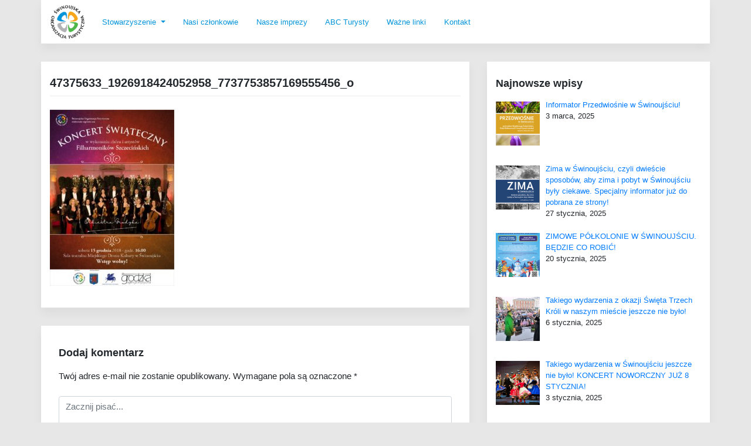

--- FILE ---
content_type: text/html; charset=UTF-8
request_url: http://sot.swinoujscie.pl/2018/12/koncert-swiateczny/47375633_1926918424052958_7737753857169555456_o-2/
body_size: 10152
content:
<!DOCTYPE html>
<html lang="pl-PL">
<head>
    <meta charset="UTF-8">
    <meta name="viewport" content="width=device-width, initial-scale=1">
    <meta http-equiv="X-UA-Compatible" content="IE=edge">
    <link rel="profile" href="http://gmpg.org/xfn/11">
    <link rel="pingback" href="http://sot.swinoujscie.pl/xmlrpc.php">
<meta name='robots' content='index, follow, max-image-preview:large, max-snippet:-1, max-video-preview:-1' />

	<!-- This site is optimized with the Yoast SEO plugin v21.0 - https://yoast.com/wordpress/plugins/seo/ -->
	<title>47375633_1926918424052958_7737753857169555456_o - Świnoujska Organizacja Turystyczna</title><link rel="stylesheet" href="http://sot.swinoujscie.pl/wp-content/cache/min/1/0e07137cdd55581649c1487d82d38ade.css" media="all" data-minify="1" />
	<link rel="canonical" href="http://sot.swinoujscie.pl/2018/12/koncert-swiateczny/47375633_1926918424052958_7737753857169555456_o-2/" />
	<meta property="og:locale" content="pl_PL" />
	<meta property="og:type" content="article" />
	<meta property="og:title" content="47375633_1926918424052958_7737753857169555456_o - Świnoujska Organizacja Turystyczna" />
	<meta property="og:url" content="http://sot.swinoujscie.pl/2018/12/koncert-swiateczny/47375633_1926918424052958_7737753857169555456_o-2/" />
	<meta property="og:site_name" content="Świnoujska Organizacja Turystyczna" />
	<meta property="article:publisher" content="https://www.facebook.com/LubieToSwinoujscie/" />
	<meta property="og:image" content="http://sot.swinoujscie.pl/2018/12/koncert-swiateczny/47375633_1926918424052958_7737753857169555456_o-2" />
	<meta property="og:image:width" content="812" />
	<meta property="og:image:height" content="1148" />
	<meta property="og:image:type" content="image/jpeg" />
	<meta name="twitter:card" content="summary_large_image" />
	<script type="application/ld+json" class="yoast-schema-graph">{"@context":"https://schema.org","@graph":[{"@type":"WebPage","@id":"http://sot.swinoujscie.pl/2018/12/koncert-swiateczny/47375633_1926918424052958_7737753857169555456_o-2/","url":"http://sot.swinoujscie.pl/2018/12/koncert-swiateczny/47375633_1926918424052958_7737753857169555456_o-2/","name":"47375633_1926918424052958_7737753857169555456_o - Świnoujska Organizacja Turystyczna","isPartOf":{"@id":"http://sot.swinoujscie.pl/#website"},"primaryImageOfPage":{"@id":"http://sot.swinoujscie.pl/2018/12/koncert-swiateczny/47375633_1926918424052958_7737753857169555456_o-2/#primaryimage"},"image":{"@id":"http://sot.swinoujscie.pl/2018/12/koncert-swiateczny/47375633_1926918424052958_7737753857169555456_o-2/#primaryimage"},"thumbnailUrl":"http://sot.swinoujscie.pl/wp-content/uploads/2018/12/47375633_1926918424052958_7737753857169555456_o-1.jpg","datePublished":"2018-12-06T11:05:01+00:00","dateModified":"2018-12-06T11:05:01+00:00","breadcrumb":{"@id":"http://sot.swinoujscie.pl/2018/12/koncert-swiateczny/47375633_1926918424052958_7737753857169555456_o-2/#breadcrumb"},"inLanguage":"pl-PL","potentialAction":[{"@type":"ReadAction","target":["http://sot.swinoujscie.pl/2018/12/koncert-swiateczny/47375633_1926918424052958_7737753857169555456_o-2/"]}]},{"@type":"ImageObject","inLanguage":"pl-PL","@id":"http://sot.swinoujscie.pl/2018/12/koncert-swiateczny/47375633_1926918424052958_7737753857169555456_o-2/#primaryimage","url":"http://sot.swinoujscie.pl/wp-content/uploads/2018/12/47375633_1926918424052958_7737753857169555456_o-1.jpg","contentUrl":"http://sot.swinoujscie.pl/wp-content/uploads/2018/12/47375633_1926918424052958_7737753857169555456_o-1.jpg","width":"812","height":"1148"},{"@type":"BreadcrumbList","@id":"http://sot.swinoujscie.pl/2018/12/koncert-swiateczny/47375633_1926918424052958_7737753857169555456_o-2/#breadcrumb","itemListElement":[{"@type":"ListItem","position":1,"name":"Strona główna","item":"http://sot.swinoujscie.pl/"},{"@type":"ListItem","position":2,"name":"Koncert Świąteczny","item":"http://sot.swinoujscie.pl/2018/12/koncert-swiateczny/"},{"@type":"ListItem","position":3,"name":"47375633_1926918424052958_7737753857169555456_o"}]},{"@type":"WebSite","@id":"http://sot.swinoujscie.pl/#website","url":"http://sot.swinoujscie.pl/","name":"Świnoujska Organizacja Turystyczna","description":"","publisher":{"@id":"http://sot.swinoujscie.pl/#organization"},"potentialAction":[{"@type":"SearchAction","target":{"@type":"EntryPoint","urlTemplate":"http://sot.swinoujscie.pl/?s={search_term_string}"},"query-input":"required name=search_term_string"}],"inLanguage":"pl-PL"},{"@type":"Organization","@id":"http://sot.swinoujscie.pl/#organization","name":"Świnoujska Organizacja Turystyczna","url":"http://sot.swinoujscie.pl/","logo":{"@type":"ImageObject","inLanguage":"pl-PL","@id":"http://sot.swinoujscie.pl/#/schema/logo/image/","url":"http://sot.swinoujscie.pl/wp-content/uploads/2017/12/logo.jpg","contentUrl":"http://sot.swinoujscie.pl/wp-content/uploads/2017/12/logo.jpg","width":180,"height":180,"caption":"Świnoujska Organizacja Turystyczna"},"image":{"@id":"http://sot.swinoujscie.pl/#/schema/logo/image/"},"sameAs":["https://www.facebook.com/LubieToSwinoujscie/"]}]}</script>
	<!-- / Yoast SEO plugin. -->


<link rel='dns-prefetch' href='//use.fontawesome.com' />
<link rel="alternate" type="application/rss+xml" title="Świnoujska Organizacja Turystyczna &raquo; Kanał z wpisami" href="http://sot.swinoujscie.pl/feed/" />
<link rel="alternate" type="application/rss+xml" title="Świnoujska Organizacja Turystyczna &raquo; Kanał z komentarzami" href="http://sot.swinoujscie.pl/comments/feed/" />
<link rel="alternate" type="application/rss+xml" title="Świnoujska Organizacja Turystyczna &raquo; 47375633_1926918424052958_7737753857169555456_o Kanał z komentarzami" href="http://sot.swinoujscie.pl/2018/12/koncert-swiateczny/47375633_1926918424052958_7737753857169555456_o-2/feed/" />
<script type="text/javascript">
window._wpemojiSettings = {"baseUrl":"https:\/\/s.w.org\/images\/core\/emoji\/14.0.0\/72x72\/","ext":".png","svgUrl":"https:\/\/s.w.org\/images\/core\/emoji\/14.0.0\/svg\/","svgExt":".svg","source":{"concatemoji":"http:\/\/sot.swinoujscie.pl\/wp-includes\/js\/wp-emoji-release.min.js?ver=6.3.5"}};
/*! This file is auto-generated */
!function(i,n){var o,s,e;function c(e){try{var t={supportTests:e,timestamp:(new Date).valueOf()};sessionStorage.setItem(o,JSON.stringify(t))}catch(e){}}function p(e,t,n){e.clearRect(0,0,e.canvas.width,e.canvas.height),e.fillText(t,0,0);var t=new Uint32Array(e.getImageData(0,0,e.canvas.width,e.canvas.height).data),r=(e.clearRect(0,0,e.canvas.width,e.canvas.height),e.fillText(n,0,0),new Uint32Array(e.getImageData(0,0,e.canvas.width,e.canvas.height).data));return t.every(function(e,t){return e===r[t]})}function u(e,t,n){switch(t){case"flag":return n(e,"\ud83c\udff3\ufe0f\u200d\u26a7\ufe0f","\ud83c\udff3\ufe0f\u200b\u26a7\ufe0f")?!1:!n(e,"\ud83c\uddfa\ud83c\uddf3","\ud83c\uddfa\u200b\ud83c\uddf3")&&!n(e,"\ud83c\udff4\udb40\udc67\udb40\udc62\udb40\udc65\udb40\udc6e\udb40\udc67\udb40\udc7f","\ud83c\udff4\u200b\udb40\udc67\u200b\udb40\udc62\u200b\udb40\udc65\u200b\udb40\udc6e\u200b\udb40\udc67\u200b\udb40\udc7f");case"emoji":return!n(e,"\ud83e\udef1\ud83c\udffb\u200d\ud83e\udef2\ud83c\udfff","\ud83e\udef1\ud83c\udffb\u200b\ud83e\udef2\ud83c\udfff")}return!1}function f(e,t,n){var r="undefined"!=typeof WorkerGlobalScope&&self instanceof WorkerGlobalScope?new OffscreenCanvas(300,150):i.createElement("canvas"),a=r.getContext("2d",{willReadFrequently:!0}),o=(a.textBaseline="top",a.font="600 32px Arial",{});return e.forEach(function(e){o[e]=t(a,e,n)}),o}function t(e){var t=i.createElement("script");t.src=e,t.defer=!0,i.head.appendChild(t)}"undefined"!=typeof Promise&&(o="wpEmojiSettingsSupports",s=["flag","emoji"],n.supports={everything:!0,everythingExceptFlag:!0},e=new Promise(function(e){i.addEventListener("DOMContentLoaded",e,{once:!0})}),new Promise(function(t){var n=function(){try{var e=JSON.parse(sessionStorage.getItem(o));if("object"==typeof e&&"number"==typeof e.timestamp&&(new Date).valueOf()<e.timestamp+604800&&"object"==typeof e.supportTests)return e.supportTests}catch(e){}return null}();if(!n){if("undefined"!=typeof Worker&&"undefined"!=typeof OffscreenCanvas&&"undefined"!=typeof URL&&URL.createObjectURL&&"undefined"!=typeof Blob)try{var e="postMessage("+f.toString()+"("+[JSON.stringify(s),u.toString(),p.toString()].join(",")+"));",r=new Blob([e],{type:"text/javascript"}),a=new Worker(URL.createObjectURL(r),{name:"wpTestEmojiSupports"});return void(a.onmessage=function(e){c(n=e.data),a.terminate(),t(n)})}catch(e){}c(n=f(s,u,p))}t(n)}).then(function(e){for(var t in e)n.supports[t]=e[t],n.supports.everything=n.supports.everything&&n.supports[t],"flag"!==t&&(n.supports.everythingExceptFlag=n.supports.everythingExceptFlag&&n.supports[t]);n.supports.everythingExceptFlag=n.supports.everythingExceptFlag&&!n.supports.flag,n.DOMReady=!1,n.readyCallback=function(){n.DOMReady=!0}}).then(function(){return e}).then(function(){var e;n.supports.everything||(n.readyCallback(),(e=n.source||{}).concatemoji?t(e.concatemoji):e.wpemoji&&e.twemoji&&(t(e.twemoji),t(e.wpemoji)))}))}((window,document),window._wpemojiSettings);
</script>
<style type="text/css">
img.wp-smiley,
img.emoji {
	display: inline !important;
	border: none !important;
	box-shadow: none !important;
	height: 1em !important;
	width: 1em !important;
	margin: 0 0.07em !important;
	vertical-align: -0.1em !important;
	background: none !important;
	padding: 0 !important;
}
</style>
	
<style id='classic-theme-styles-inline-css' type='text/css'>
/*! This file is auto-generated */
.wp-block-button__link{color:#fff;background-color:#32373c;border-radius:9999px;box-shadow:none;text-decoration:none;padding:calc(.667em + 2px) calc(1.333em + 2px);font-size:1.125em}.wp-block-file__button{background:#32373c;color:#fff;text-decoration:none}
</style>
<style id='global-styles-inline-css' type='text/css'>
body{--wp--preset--color--black: #000000;--wp--preset--color--cyan-bluish-gray: #abb8c3;--wp--preset--color--white: #ffffff;--wp--preset--color--pale-pink: #f78da7;--wp--preset--color--vivid-red: #cf2e2e;--wp--preset--color--luminous-vivid-orange: #ff6900;--wp--preset--color--luminous-vivid-amber: #fcb900;--wp--preset--color--light-green-cyan: #7bdcb5;--wp--preset--color--vivid-green-cyan: #00d084;--wp--preset--color--pale-cyan-blue: #8ed1fc;--wp--preset--color--vivid-cyan-blue: #0693e3;--wp--preset--color--vivid-purple: #9b51e0;--wp--preset--gradient--vivid-cyan-blue-to-vivid-purple: linear-gradient(135deg,rgba(6,147,227,1) 0%,rgb(155,81,224) 100%);--wp--preset--gradient--light-green-cyan-to-vivid-green-cyan: linear-gradient(135deg,rgb(122,220,180) 0%,rgb(0,208,130) 100%);--wp--preset--gradient--luminous-vivid-amber-to-luminous-vivid-orange: linear-gradient(135deg,rgba(252,185,0,1) 0%,rgba(255,105,0,1) 100%);--wp--preset--gradient--luminous-vivid-orange-to-vivid-red: linear-gradient(135deg,rgba(255,105,0,1) 0%,rgb(207,46,46) 100%);--wp--preset--gradient--very-light-gray-to-cyan-bluish-gray: linear-gradient(135deg,rgb(238,238,238) 0%,rgb(169,184,195) 100%);--wp--preset--gradient--cool-to-warm-spectrum: linear-gradient(135deg,rgb(74,234,220) 0%,rgb(151,120,209) 20%,rgb(207,42,186) 40%,rgb(238,44,130) 60%,rgb(251,105,98) 80%,rgb(254,248,76) 100%);--wp--preset--gradient--blush-light-purple: linear-gradient(135deg,rgb(255,206,236) 0%,rgb(152,150,240) 100%);--wp--preset--gradient--blush-bordeaux: linear-gradient(135deg,rgb(254,205,165) 0%,rgb(254,45,45) 50%,rgb(107,0,62) 100%);--wp--preset--gradient--luminous-dusk: linear-gradient(135deg,rgb(255,203,112) 0%,rgb(199,81,192) 50%,rgb(65,88,208) 100%);--wp--preset--gradient--pale-ocean: linear-gradient(135deg,rgb(255,245,203) 0%,rgb(182,227,212) 50%,rgb(51,167,181) 100%);--wp--preset--gradient--electric-grass: linear-gradient(135deg,rgb(202,248,128) 0%,rgb(113,206,126) 100%);--wp--preset--gradient--midnight: linear-gradient(135deg,rgb(2,3,129) 0%,rgb(40,116,252) 100%);--wp--preset--font-size--small: 13px;--wp--preset--font-size--medium: 20px;--wp--preset--font-size--large: 36px;--wp--preset--font-size--x-large: 42px;--wp--preset--spacing--20: 0.44rem;--wp--preset--spacing--30: 0.67rem;--wp--preset--spacing--40: 1rem;--wp--preset--spacing--50: 1.5rem;--wp--preset--spacing--60: 2.25rem;--wp--preset--spacing--70: 3.38rem;--wp--preset--spacing--80: 5.06rem;--wp--preset--shadow--natural: 6px 6px 9px rgba(0, 0, 0, 0.2);--wp--preset--shadow--deep: 12px 12px 50px rgba(0, 0, 0, 0.4);--wp--preset--shadow--sharp: 6px 6px 0px rgba(0, 0, 0, 0.2);--wp--preset--shadow--outlined: 6px 6px 0px -3px rgba(255, 255, 255, 1), 6px 6px rgba(0, 0, 0, 1);--wp--preset--shadow--crisp: 6px 6px 0px rgba(0, 0, 0, 1);}:where(.is-layout-flex){gap: 0.5em;}:where(.is-layout-grid){gap: 0.5em;}body .is-layout-flow > .alignleft{float: left;margin-inline-start: 0;margin-inline-end: 2em;}body .is-layout-flow > .alignright{float: right;margin-inline-start: 2em;margin-inline-end: 0;}body .is-layout-flow > .aligncenter{margin-left: auto !important;margin-right: auto !important;}body .is-layout-constrained > .alignleft{float: left;margin-inline-start: 0;margin-inline-end: 2em;}body .is-layout-constrained > .alignright{float: right;margin-inline-start: 2em;margin-inline-end: 0;}body .is-layout-constrained > .aligncenter{margin-left: auto !important;margin-right: auto !important;}body .is-layout-constrained > :where(:not(.alignleft):not(.alignright):not(.alignfull)){max-width: var(--wp--style--global--content-size);margin-left: auto !important;margin-right: auto !important;}body .is-layout-constrained > .alignwide{max-width: var(--wp--style--global--wide-size);}body .is-layout-flex{display: flex;}body .is-layout-flex{flex-wrap: wrap;align-items: center;}body .is-layout-flex > *{margin: 0;}body .is-layout-grid{display: grid;}body .is-layout-grid > *{margin: 0;}:where(.wp-block-columns.is-layout-flex){gap: 2em;}:where(.wp-block-columns.is-layout-grid){gap: 2em;}:where(.wp-block-post-template.is-layout-flex){gap: 1.25em;}:where(.wp-block-post-template.is-layout-grid){gap: 1.25em;}.has-black-color{color: var(--wp--preset--color--black) !important;}.has-cyan-bluish-gray-color{color: var(--wp--preset--color--cyan-bluish-gray) !important;}.has-white-color{color: var(--wp--preset--color--white) !important;}.has-pale-pink-color{color: var(--wp--preset--color--pale-pink) !important;}.has-vivid-red-color{color: var(--wp--preset--color--vivid-red) !important;}.has-luminous-vivid-orange-color{color: var(--wp--preset--color--luminous-vivid-orange) !important;}.has-luminous-vivid-amber-color{color: var(--wp--preset--color--luminous-vivid-amber) !important;}.has-light-green-cyan-color{color: var(--wp--preset--color--light-green-cyan) !important;}.has-vivid-green-cyan-color{color: var(--wp--preset--color--vivid-green-cyan) !important;}.has-pale-cyan-blue-color{color: var(--wp--preset--color--pale-cyan-blue) !important;}.has-vivid-cyan-blue-color{color: var(--wp--preset--color--vivid-cyan-blue) !important;}.has-vivid-purple-color{color: var(--wp--preset--color--vivid-purple) !important;}.has-black-background-color{background-color: var(--wp--preset--color--black) !important;}.has-cyan-bluish-gray-background-color{background-color: var(--wp--preset--color--cyan-bluish-gray) !important;}.has-white-background-color{background-color: var(--wp--preset--color--white) !important;}.has-pale-pink-background-color{background-color: var(--wp--preset--color--pale-pink) !important;}.has-vivid-red-background-color{background-color: var(--wp--preset--color--vivid-red) !important;}.has-luminous-vivid-orange-background-color{background-color: var(--wp--preset--color--luminous-vivid-orange) !important;}.has-luminous-vivid-amber-background-color{background-color: var(--wp--preset--color--luminous-vivid-amber) !important;}.has-light-green-cyan-background-color{background-color: var(--wp--preset--color--light-green-cyan) !important;}.has-vivid-green-cyan-background-color{background-color: var(--wp--preset--color--vivid-green-cyan) !important;}.has-pale-cyan-blue-background-color{background-color: var(--wp--preset--color--pale-cyan-blue) !important;}.has-vivid-cyan-blue-background-color{background-color: var(--wp--preset--color--vivid-cyan-blue) !important;}.has-vivid-purple-background-color{background-color: var(--wp--preset--color--vivid-purple) !important;}.has-black-border-color{border-color: var(--wp--preset--color--black) !important;}.has-cyan-bluish-gray-border-color{border-color: var(--wp--preset--color--cyan-bluish-gray) !important;}.has-white-border-color{border-color: var(--wp--preset--color--white) !important;}.has-pale-pink-border-color{border-color: var(--wp--preset--color--pale-pink) !important;}.has-vivid-red-border-color{border-color: var(--wp--preset--color--vivid-red) !important;}.has-luminous-vivid-orange-border-color{border-color: var(--wp--preset--color--luminous-vivid-orange) !important;}.has-luminous-vivid-amber-border-color{border-color: var(--wp--preset--color--luminous-vivid-amber) !important;}.has-light-green-cyan-border-color{border-color: var(--wp--preset--color--light-green-cyan) !important;}.has-vivid-green-cyan-border-color{border-color: var(--wp--preset--color--vivid-green-cyan) !important;}.has-pale-cyan-blue-border-color{border-color: var(--wp--preset--color--pale-cyan-blue) !important;}.has-vivid-cyan-blue-border-color{border-color: var(--wp--preset--color--vivid-cyan-blue) !important;}.has-vivid-purple-border-color{border-color: var(--wp--preset--color--vivid-purple) !important;}.has-vivid-cyan-blue-to-vivid-purple-gradient-background{background: var(--wp--preset--gradient--vivid-cyan-blue-to-vivid-purple) !important;}.has-light-green-cyan-to-vivid-green-cyan-gradient-background{background: var(--wp--preset--gradient--light-green-cyan-to-vivid-green-cyan) !important;}.has-luminous-vivid-amber-to-luminous-vivid-orange-gradient-background{background: var(--wp--preset--gradient--luminous-vivid-amber-to-luminous-vivid-orange) !important;}.has-luminous-vivid-orange-to-vivid-red-gradient-background{background: var(--wp--preset--gradient--luminous-vivid-orange-to-vivid-red) !important;}.has-very-light-gray-to-cyan-bluish-gray-gradient-background{background: var(--wp--preset--gradient--very-light-gray-to-cyan-bluish-gray) !important;}.has-cool-to-warm-spectrum-gradient-background{background: var(--wp--preset--gradient--cool-to-warm-spectrum) !important;}.has-blush-light-purple-gradient-background{background: var(--wp--preset--gradient--blush-light-purple) !important;}.has-blush-bordeaux-gradient-background{background: var(--wp--preset--gradient--blush-bordeaux) !important;}.has-luminous-dusk-gradient-background{background: var(--wp--preset--gradient--luminous-dusk) !important;}.has-pale-ocean-gradient-background{background: var(--wp--preset--gradient--pale-ocean) !important;}.has-electric-grass-gradient-background{background: var(--wp--preset--gradient--electric-grass) !important;}.has-midnight-gradient-background{background: var(--wp--preset--gradient--midnight) !important;}.has-small-font-size{font-size: var(--wp--preset--font-size--small) !important;}.has-medium-font-size{font-size: var(--wp--preset--font-size--medium) !important;}.has-large-font-size{font-size: var(--wp--preset--font-size--large) !important;}.has-x-large-font-size{font-size: var(--wp--preset--font-size--x-large) !important;}
.wp-block-navigation a:where(:not(.wp-element-button)){color: inherit;}
:where(.wp-block-post-template.is-layout-flex){gap: 1.25em;}:where(.wp-block-post-template.is-layout-grid){gap: 1.25em;}
:where(.wp-block-columns.is-layout-flex){gap: 2em;}:where(.wp-block-columns.is-layout-grid){gap: 2em;}
.wp-block-pullquote{font-size: 1.5em;line-height: 1.6;}
</style>




<script type='text/javascript' src='http://sot.swinoujscie.pl/wp-includes/js/jquery/jquery.min.js?ver=3.7.0' id='jquery-core-js'></script>
<script type='text/javascript' src='http://sot.swinoujscie.pl/wp-includes/js/jquery/jquery-migrate.min.js?ver=3.4.1' id='jquery-migrate-js'></script>
<!--[if lt IE 9]>
<script type='text/javascript' src='http://sot.swinoujscie.pl/wp-content/themes/wp-bootstrap-starter/inc/assets/js/html5.js?ver=3.7.0' id='html5hiv-js'></script>
<![endif]-->
<link rel="https://api.w.org/" href="http://sot.swinoujscie.pl/wp-json/" /><link rel="alternate" type="application/json" href="http://sot.swinoujscie.pl/wp-json/wp/v2/media/445" /><link rel="EditURI" type="application/rsd+xml" title="RSD" href="http://sot.swinoujscie.pl/xmlrpc.php?rsd" />
<meta name="generator" content="WordPress 6.3.5" />
<link rel='shortlink' href='http://sot.swinoujscie.pl/?p=445' />
<link rel="alternate" type="application/json+oembed" href="http://sot.swinoujscie.pl/wp-json/oembed/1.0/embed?url=http%3A%2F%2Fsot.swinoujscie.pl%2F2018%2F12%2Fkoncert-swiateczny%2F47375633_1926918424052958_7737753857169555456_o-2%2F" />
<link rel="alternate" type="text/xml+oembed" href="http://sot.swinoujscie.pl/wp-json/oembed/1.0/embed?url=http%3A%2F%2Fsot.swinoujscie.pl%2F2018%2F12%2Fkoncert-swiateczny%2F47375633_1926918424052958_7737753857169555456_o-2%2F&#038;format=xml" />
    <style type="text/css">
        #page-sub-header { background: #fff; }
    </style>
    <link rel="icon" href="http://sot.swinoujscie.pl/wp-content/uploads/2017/09/cropped-banner-1-2-32x32.jpg" sizes="32x32" />
<link rel="icon" href="http://sot.swinoujscie.pl/wp-content/uploads/2017/09/cropped-banner-1-2-192x192.jpg" sizes="192x192" />
<link rel="apple-touch-icon" href="http://sot.swinoujscie.pl/wp-content/uploads/2017/09/cropped-banner-1-2-180x180.jpg" />
<meta name="msapplication-TileImage" content="http://sot.swinoujscie.pl/wp-content/uploads/2017/09/cropped-banner-1-2-270x270.jpg" />
</head>

<body class="attachment attachment-template-default single single-attachment postid-445 attachmentid-445 attachment-jpeg group-blog">
<div id="page" class="site">
	<a class="skip-link screen-reader-text" href="#content">Skip to content</a>
    	<header id="masthead" class="site-header navbar-static-top navbar-light" role="banner">
        <div class="container">
            <nav class="navbar navbar-expand-xl p-0">
                <div class="navbar-brand">
                                            <h1><a href="http://sot.swinoujscie.pl/">
                            <img src="http://sot.swinoujscie.pl/wp-content/uploads/2019/03/logo.png" alt="Świnoujska Organizacja Turystyczna">
                        </a></h1>
                    
                </div>
                <button class="navbar-toggler" type="button" data-toggle="collapse" data-target="#main-nav" aria-controls="" aria-expanded="false" aria-label="Toggle navigation">
                    <span class="navbar-toggler-icon"></span>
                </button>

                <div id="main-nav" class="collapse navbar-collapse justify-content-start"><ul id="menu-menu" class="navbar-nav"><li id="menu-item-41" class="nav-item menu-item menu-item-type-custom menu-item-object-custom menu-item-has-children menu-item-41 dropdown"><a title="Stowarzyszenie" href="#" data-toggle="dropdown" class="dropdown-toggle nav-link" aria-haspopup="true">Stowarzyszenie <span class="caret"></span></a>
<ul role="menu" class=" dropdown-menu">
	<li id="menu-item-29" class="nav-item menu-item menu-item-type-post_type menu-item-object-page menu-item-29"><a title="Statut" href="http://sot.swinoujscie.pl/stowarzyszenie/statut/" class="dropdown-item">Statut</a></li>
	<li id="menu-item-27" class="nav-item menu-item menu-item-type-post_type menu-item-object-page menu-item-27"><a title="Zarząd ŚOT" href="http://sot.swinoujscie.pl/stowarzyszenie/nasi-czlonkowie-2/" class="dropdown-item">Zarząd ŚOT</a></li>
	<li id="menu-item-98" class="nav-item menu-item menu-item-type-post_type menu-item-object-page menu-item-98"><a title="Komisja Rewizyjna" href="http://sot.swinoujscie.pl/stowarzyszenie/komisja-rewizyjna/" class="dropdown-item">Komisja Rewizyjna</a></li>
	<li id="menu-item-99" class="nav-item menu-item menu-item-type-custom menu-item-object-custom menu-item-has-children menu-item-99 dropdown dropdown-submenu"><a title="Członkostwo" href="#" data-toggle="dropdown" class="dropdown-toggle dropdown-item" aria-haspopup="true">Członkostwo <span class="caret"></span></a>
	<ul role="menu" class=" dropdown-menu">
		<li id="menu-item-103" class="nav-item menu-item menu-item-type-post_type menu-item-object-page menu-item-103"><a title="Składki" href="http://sot.swinoujscie.pl/stowarzyszenie/skladki/" class="dropdown-item">Składki</a></li>
		<li id="menu-item-101" class="nav-item menu-item menu-item-type-post_type menu-item-object-page menu-item-101"><a title="Dołącz do nas" href="http://sot.swinoujscie.pl/stowarzyszenie/dolacz-do-nas/" class="dropdown-item">Dołącz do nas</a></li>
		<li id="menu-item-100" class="nav-item menu-item menu-item-type-post_type menu-item-object-page menu-item-100"><a title="Dokumenty" href="http://sot.swinoujscie.pl/stowarzyszenie/dokumenty/" class="dropdown-item">Dokumenty</a></li>
	</ul>
</li>
</ul>
</li>
<li id="menu-item-525" class="nav-item menu-item menu-item-type-custom menu-item-object-custom menu-item-525"><a title="Nasi członkowie" href="http://sot.swinoujscie.pl/nasi-czlonkowie/" class="nav-link">Nasi członkowie</a></li>
<li id="menu-item-25" class="nav-item menu-item menu-item-type-post_type menu-item-object-page menu-item-25"><a title="Nasze imprezy" href="http://sot.swinoujscie.pl/nasze-imprezy/" class="nav-link">Nasze imprezy</a></li>
<li id="menu-item-22" class="nav-item menu-item menu-item-type-post_type menu-item-object-page menu-item-22"><a title="ABC Turysty" href="http://sot.swinoujscie.pl/abc-turysty/" class="nav-link">ABC Turysty</a></li>
<li id="menu-item-487" class="nav-item menu-item menu-item-type-custom menu-item-object-custom menu-item-487"><a title="Ważne linki" href="#" class="nav-link">Ważne linki</a></li>
<li id="menu-item-24" class="nav-item menu-item menu-item-type-post_type menu-item-object-page menu-item-24"><a title="Kontakt" href="http://sot.swinoujscie.pl/kontakt/" class="nav-link">Kontakt</a></li>
</ul></div>
            </nav>
        </div>
	</header><!-- #masthead -->
    	<div id="content" class="site-content">
		<div class="container">
			<div class="row">
                
	<section id="primary" class="content-area col-sm-12 col-md-12 col-lg-8">
		<main id="main" class="site-main" role="main">

		
<article id="post-445" class="post-445 attachment type-attachment status-inherit hentry">
	<div class="post-thumbnail">
			</div>
	<header class="entry-header">
		<h1 class="entry-title">47375633_1926918424052958_7737753857169555456_o</h1>	</header><!-- .entry-header -->
	<div class="entry-content">
		<p class="attachment"><a href='http://sot.swinoujscie.pl/wp-content/uploads/2018/12/47375633_1926918424052958_7737753857169555456_o-1.jpg'><img fetchpriority="high" width="212" height="300" src="http://sot.swinoujscie.pl/wp-content/uploads/2018/12/47375633_1926918424052958_7737753857169555456_o-1-212x300.jpg" class="attachment-medium size-medium" alt="" decoding="async" srcset="http://sot.swinoujscie.pl/wp-content/uploads/2018/12/47375633_1926918424052958_7737753857169555456_o-1-212x300.jpg 212w, http://sot.swinoujscie.pl/wp-content/uploads/2018/12/47375633_1926918424052958_7737753857169555456_o-1-768x1086.jpg 768w, http://sot.swinoujscie.pl/wp-content/uploads/2018/12/47375633_1926918424052958_7737753857169555456_o-1-724x1024.jpg 724w, http://sot.swinoujscie.pl/wp-content/uploads/2018/12/47375633_1926918424052958_7737753857169555456_o-1.jpg 812w" sizes="(max-width: 212px) 100vw, 212px" /></a></p>
	</div><!-- .entry-content -->

	<footer class="entry-footer">
			</footer><!-- .entry-footer -->
</article><!-- #post-## -->

<div id="comments" class="comments-area">

    
    	<div id="respond" class="comment-respond">
		<h3 id="reply-title" class="comment-reply-title">Dodaj komentarz <small><a rel="nofollow" id="cancel-comment-reply-link" href="/2018/12/koncert-swiateczny/47375633_1926918424052958_7737753857169555456_o-2/#respond" style="display:none;">Anuluj pisanie odpowiedzi</a></small></h3><form action="http://sot.swinoujscie.pl/wp-comments-post.php" method="post" id="commentform" class="comment-form" novalidate><p class="comment-notes"><span id="email-notes">Twój adres e-mail nie zostanie opublikowany.</span> <span class="required-field-message">Wymagane pola są oznaczone <span class="required">*</span></span></p><p><textarea autocomplete="new-password"  placeholder="Zacznij pisać..." id="g3750ddfd6"  name="g3750ddfd6"  class="form-control"  cols="45" rows="8" aria-required="true"></textarea><textarea id="comment" aria-label="hp-comment" aria-hidden="true" name="comment" autocomplete="new-password" style="padding:0 !important;clip:rect(1px, 1px, 1px, 1px) !important;position:absolute !important;white-space:nowrap !important;height:1px !important;width:1px !important;overflow:hidden !important;" tabindex="-1"></textarea><script data-noptimize>document.getElementById("comment").setAttribute( "id", "a0c59d6a409be2478802d1a493340ce7" );document.getElementById("g3750ddfd6").setAttribute( "id", "comment" );</script></p><p class="comment-form-author"><label for="author">Nazwa <span class="required">*</span></label> <input id="author" name="author" type="text" value="" size="30" maxlength="245" autocomplete="name" required /></p>
<p class="comment-form-email"><label for="email">E-mail <span class="required">*</span></label> <input id="email" name="email" type="email" value="" size="30" maxlength="100" aria-describedby="email-notes" autocomplete="email" required /></p>
<p class="comment-form-url"><label for="url">Witryna internetowa</label> <input id="url" name="url" type="url" value="" size="30" maxlength="200" autocomplete="url" /></p>
<p class="comment-form-cookies-consent"><input id="wp-comment-cookies-consent" name="wp-comment-cookies-consent" type="checkbox" value="yes" /> <label for="wp-comment-cookies-consent">Zapamiętaj moje dane w tej przeglądarce podczas pisania kolejnych komentarzy.</label></p>
<p class="form-submit"><input name="submit" type="submit" id="commentsubmit" class="submit" value="Opublikuj komentarz" /> <input type='hidden' name='comment_post_ID' value='445' id='comment_post_ID' />
<input type='hidden' name='comment_parent' id='comment_parent' value='0' />
</p></form>	</div><!-- #respond -->
	
</div><!-- #comments -->

		</main><!-- #main -->
	</section><!-- #primary -->


<aside id="secondary" class="widget-area col-sm-12 col-lg-4" role="complementary">
	<section id="recent-posts-widget-with-thumbnails-2" class="widget recent-posts-widget-with-thumbnails">
<div id="rpwwt-recent-posts-widget-with-thumbnails-2" class="rpwwt-widget">
<h3 class="widget-title">Najnowsze wpisy</h3>
	<ul>
		<li><a href="http://sot.swinoujscie.pl/2025/03/informator-przedwiosnie-w-swinoujsciu/" target="_blank"><img width="75" height="75" src="http://sot.swinoujscie.pl/wp-content/uploads/2025/03/przedwiosnie-2-150x150.png" class="attachment-75x75 size-75x75 wp-post-image" alt="" decoding="async" loading="lazy" /><span class="rpwwt-post-title">Informator Przedwiośnie w Świnoujściu!</span></a><div class="rpwwt-post-date">3 marca, 2025</div></li>
		<li><a href="http://sot.swinoujscie.pl/2025/01/zima-w-swinoujsciu-czyli-dwiescie-sposobow-aby-zima-i-pobyt-w-swinoujsciu-byly-ciekawe-specjalny-informator-juz-do-pobrana-ze-strony-samorzadu/" target="_blank"><img width="75" height="75" src="http://sot.swinoujscie.pl/wp-content/uploads/2025/01/Zrzut-ekranu-2025-01-27-o-10.44.27-150x150.png" class="attachment-75x75 size-75x75 wp-post-image" alt="" decoding="async" loading="lazy" /><span class="rpwwt-post-title">Zima w Świnoujściu, czyli dwieście sposobów, aby zima i pobyt w Świnoujściu były ciekawe.  Specjalny informator już do pobrana ze strony!</span></a><div class="rpwwt-post-date">27 stycznia, 2025</div></li>
		<li><a href="http://sot.swinoujscie.pl/2025/01/zimowe-polkolonie-w-swinoujsciu-bedzie-co-robic/" target="_blank"><img width="75" height="75" src="http://sot.swinoujscie.pl/wp-content/uploads/2025/01/ZImowe-ferie-z-atrakcjami-A3-150x150.png" class="attachment-75x75 size-75x75 wp-post-image" alt="" decoding="async" loading="lazy" /><span class="rpwwt-post-title">ZIMOWE PÓŁKOLONIE W ŚWINOUJŚCIU. BĘDZIE CO ROBIĆ!</span></a><div class="rpwwt-post-date">20 stycznia, 2025</div></li>
		<li><a href="http://sot.swinoujscie.pl/2025/01/takiego-wydarzenia-z-okazji-swieta-trzech-kroli-w-naszym-miescie-jeszcze-nie-bylo/" target="_blank"><img width="75" height="75" src="http://sot.swinoujscie.pl/wp-content/uploads/2025/01/ZD-3-KROLI-150x150.jpeg" class="attachment-75x75 size-75x75 wp-post-image" alt="" decoding="async" loading="lazy" /><span class="rpwwt-post-title">Takiego wydarzenia z okazji Święta Trzech Króli w naszym mieście jeszcze nie było!</span></a><div class="rpwwt-post-date">6 stycznia, 2025</div></li>
		<li><a href="http://sot.swinoujscie.pl/2025/01/takiego-wydarzenia-w-swinoujsciu-jeszcze-nie-bylo-koncert-noworczny-juz-8-stycznia/" target="_blank"><img width="75" height="75" src="http://sot.swinoujscie.pl/wp-content/uploads/2025/01/KONCERT-150x150.jpeg" class="attachment-75x75 size-75x75 wp-post-image" alt="" decoding="async" loading="lazy" /><span class="rpwwt-post-title">Takiego wydarzenia w Świnoujściu jeszcze nie było! KONCERT NOWORCZNY JUŻ 8 STYCZNIA!</span></a><div class="rpwwt-post-date">3 stycznia, 2025</div></li>
		<li><a href="http://sot.swinoujscie.pl/2024/12/jarmark-swiateczny/" target="_blank"><img width="75" height="75" src="http://sot.swinoujscie.pl/wp-content/uploads/2025/01/LOD-150x150.jpeg" class="attachment-75x75 size-75x75 wp-post-image" alt="" decoding="async" loading="lazy" /><span class="rpwwt-post-title">JARMARK ŚWIĄTECZNY</span></a><div class="rpwwt-post-date">23 grudnia, 2024</div></li>
		<li><a href="http://sot.swinoujscie.pl/2024/12/swinoujscie-6-8-grudnia-weekend-pelen-radosci-i-swiatecznych-atrakcji/" target="_blank"><img width="75" height="75" src="http://sot.swinoujscie.pl/wp-content/uploads/2025/01/mikolajki-150x150.jpeg" class="attachment-75x75 size-75x75 wp-post-image" alt="" decoding="async" loading="lazy" /><span class="rpwwt-post-title">ŚWINOUJŚCIE 6-8 GRUDNIA &#8211; WEEKEND PEŁEN RADOŚCI I ŚWIĄTECZNYCH ATRAKCJI</span></a><div class="rpwwt-post-date">1 grudnia, 2024</div></li>
		<li><a href="http://sot.swinoujscie.pl/2024/11/swinoujskie-obchody-106-rocznicy-odzyskania-przez-polske-niepodleglosci/" target="_blank"><img width="75" height="75" src="http://sot.swinoujscie.pl/wp-content/uploads/2025/01/11.11-150x150.jpeg" class="attachment-75x75 size-75x75 wp-post-image" alt="" decoding="async" loading="lazy" /><span class="rpwwt-post-title">Świnoujskie obchody 106. rocznicy odzyskania przez Polskę Niepodległości </span></a><div class="rpwwt-post-date">2 listopada, 2024</div></li>
		<li><a href="http://sot.swinoujscie.pl/2024/08/od-caseburga-do-karisboru-swieto-wyspy-karsibor/" target="_blank"><img width="75" height="75" src="http://sot.swinoujscie.pl/wp-content/uploads/2025/01/Swieto-Wyspy-Karsibor-plakat-A2_27-08-2024-150x150.png" class="attachment-75x75 size-75x75 wp-post-image" alt="" decoding="async" loading="lazy" /><span class="rpwwt-post-title">OD CASEBURGA DO KARISBORU &#8211; ŚWIĘTO WYSPY KARSIBÓR</span></a><div class="rpwwt-post-date">23 sierpnia, 2024</div></li>
		<li><a href="http://sot.swinoujscie.pl/2024/07/nadzwyczajna-sesja-rady-miasta-dot-terminalowi-kontenerowemu-w-swinoujsciu/" target="_blank"><img width="75" height="75" src="http://sot.swinoujscie.pl/wp-content/uploads/2025/01/sesja_terminal_26-150x150.jpg" class="attachment-75x75 size-75x75 wp-post-image" alt="" decoding="async" loading="lazy" /><span class="rpwwt-post-title">NADZWYCZAJNA SESJA RADY MIASTA DOT. TERMINALOWI KONTENEROWEMU W ŚWINOUJŚCIU</span></a><div class="rpwwt-post-date">1 lipca, 2024</div></li>
	</ul>
</div><!-- .rpwwt-widget -->
</section><section id="black-studio-tinymce-5" class="widget widget_black_studio_tinymce"><h3 class="widget-title">Nasz facebook</h3><div class="textwidget"><p style="text-align: center;"><a href="https://www.facebook.com/%C5%9Awinoujska-Organizacja-Turystyczna-180152568730565/"><img class="alignnone size-full wp-image-513" src="http://sot.swinoujscie.pl/wp-content/uploads/2019/04/facebook.png" alt="" width="225" height="225" /></a></p>
</div></section><section id="black-studio-tinymce-4" class="widget widget_black_studio_tinymce"><h3 class="widget-title">Nasi członkowie</h3><div class="textwidget"><p><div class="slick czlonkowie"><div class="czlonek"><div class="foto"><a href="http://sot.swinoujscie.pl/nasi-czlonkowie/pro-est-s-j/" rel="nofollow"><img src="http://sot.swinoujscie.pl/wp-content/uploads/2025/03/PROEST.png" alt="" /></a></div><div class="name"><a href="http://sot.swinoujscie.pl/nasi-czlonkowie/pro-est-s-j/"></a></div></div><div class="czlonek"><div class="foto"><a href="http://sot.swinoujscie.pl/nasi-czlonkowie/platino-mare-resort-spa/" rel="nofollow"><img src="http://sot.swinoujscie.pl/wp-content/uploads/2025/01/new-logo-q-PLATINO.pdf" alt="" /></a></div><div class="name"><a href="http://sot.swinoujscie.pl/nasi-czlonkowie/platino-mare-resort-spa/"></a></div></div><div class="czlonek"><div class="foto"><a href="http://sot.swinoujscie.pl/nasi-czlonkowie/atol-spa/" rel="nofollow"><img src="http://sot.swinoujscie.pl/wp-content/uploads/2025/01/logo-ATOLspa.pdf" alt="ATOL SPA" /></a></div><div class="name"><a href="http://sot.swinoujscie.pl/nasi-czlonkowie/atol-spa/">ATOL SPA</a></div></div><div class="czlonek"><div class="foto"><a href="http://sot.swinoujscie.pl/nasi-czlonkowie/afrodyta/" rel="nofollow"><img src="http://sot.swinoujscie.pl/wp-content/uploads/2025/01/logo-AFRODYTA.pdf" alt="AFRODYTA" /></a></div><div class="name"><a href="http://sot.swinoujscie.pl/nasi-czlonkowie/afrodyta/">AFRODYTA</a></div></div><div class="czlonek"><div class="foto"><a href="http://sot.swinoujscie.pl/nasi-czlonkowie/hampton-by-hilton-swinoujscie/" rel="nofollow"><img src="http://sot.swinoujscie.pl/wp-content/uploads/2019/04/500px-Hampton_by_Hilton_logo.svg_.png" alt="Hampton by Hilton Świnoujście" /></a></div><div class="name"><a href="http://sot.swinoujscie.pl/nasi-czlonkowie/hampton-by-hilton-swinoujscie/">Hampton by Hilton Świnoujście</a></div></div><div class="czlonek"><div class="foto"><a href="http://sot.swinoujscie.pl/nasi-czlonkowie/cyrus-tours/" rel="nofollow"><img src="http://sot.swinoujscie.pl/wp-content/uploads/2019/04/ctLogo.png" alt=""CYRUS TOURS" sp.j." /></a></div><div class="name"><a href="http://sot.swinoujscie.pl/nasi-czlonkowie/cyrus-tours/">"CYRUS TOURS" sp.j.</a></div></div><div class="czlonek"><div class="foto"><a href="http://sot.swinoujscie.pl/nasi-czlonkowie/hotelnat-swinoujscie-rybniczanka/" rel="nofollow"><img src="http://sot.swinoujscie.pl/wp-content/uploads/2019/04/201809200922230.Hotel_NAT_winouj_cie.jpg" alt="Hotel***NAT Świnoujście (Rybniczanka)" /></a></div><div class="name"><a href="http://sot.swinoujscie.pl/nasi-czlonkowie/hotelnat-swinoujscie-rybniczanka/">Hotel***NAT Świnoujście (Rybniczanka)</a></div></div><div class="czlonek"><div class="foto"><a href="http://sot.swinoujscie.pl/nasi-czlonkowie/hotele-turystyka-michal-faligowski/" rel="nofollow"><img src="http://sot.swinoujscie.pl/wp-content/uploads/2019/04/HIT_A4-logo.jpg" alt="Hotele i Turystyka Michał Faligowski" /></a></div><div class="name"><a href="http://sot.swinoujscie.pl/nasi-czlonkowie/hotele-turystyka-michal-faligowski/">Hotele i Turystyka Michał Faligowski</a></div></div><div class="czlonek"><div class="foto"><a href="http://sot.swinoujscie.pl/nasi-czlonkowie/hotel-ottaviano/" rel="nofollow"><img src="http://sot.swinoujscie.pl/wp-content/uploads/2019/04/LOGO_HOTEL_OTTAVIANO-1male1111.jpg" alt="Hotel Ottaviano***" /></a></div><div class="name"><a href="http://sot.swinoujscie.pl/nasi-czlonkowie/hotel-ottaviano/">Hotel Ottaviano***</a></div></div><div class="czlonek"><div class="foto"><a href="http://sot.swinoujscie.pl/nasi-czlonkowie/fregata/" rel="nofollow"><img src="http://sot.swinoujscie.pl/wp-content/uploads/2019/04/cropped-logo4.png" alt="Biuro Turystyki Skandynawskiej  „FREGATA”" /></a></div><div class="name"><a href="http://sot.swinoujscie.pl/nasi-czlonkowie/fregata/">Biuro Turystyki Skandynawskiej  „FREGATA”</a></div></div></div></p>
</div></section></aside><!-- #secondary -->
			</div><!-- .row -->
		</div><!-- .container -->
	</div><!-- #content -->
    	<footer id="colophon" class="site-footer navbar-light" role="contentinfo">
		<div class="container pt-3 pb-3">
            <div class="site-info">
                &copy; 2025 <a href="http://sot.swinoujscie.pl"><img style="max-height:50px;margin:0 10px;" src="http://sot.swinoujscie.pl/wp-content/uploads/2019/03/logo.png" alt="Świnoujska Organizacja Turystyczna">Świnoujska Organizacja Turystyczna</a>


            </div><!-- close .site-info -->
		</div>
	</footer><!-- #colophon -->
</div><!-- #page -->

<script type='text/javascript' src='http://sot.swinoujscie.pl/wp-content/themes/wp-bootstrap-starter/inc/assets/js/popper.min.js?ver=6.3.5' id='wp-bootstrap-starter-popper-js'></script>
<script type='text/javascript' src='http://sot.swinoujscie.pl/wp-content/themes/wp-bootstrap-starter/inc/assets/js/bootstrap.min.js?ver=6.3.5' id='wp-bootstrap-starter-bootstrapjs-js'></script>
<script type='text/javascript' src='http://sot.swinoujscie.pl/wp-content/themes/wp-bootstrap-starter/inc/assets/js/theme-script.min.js?ver=6.3.5' id='wp-bootstrap-starter-themejs-js'></script>
<script type='text/javascript' src='http://sot.swinoujscie.pl/wp-content/themes/wp-bootstrap-starter/inc/assets/js/skip-link-focus-fix.min.js?ver=20151215' id='wp-bootstrap-starter-skip-link-focus-fix-js'></script>
<script type='text/javascript' src='http://sot.swinoujscie.pl/wp-includes/js/comment-reply.min.js?ver=6.3.5' id='comment-reply-js'></script>
<script data-minify="1" src="http://sot.swinoujscie.pl/wp-content/cache/min/1/ajax/libs/slick-carousel/1.9.0/slick.min.js?ver=1692963627"></script>
	
	<script type="text/javascript">
	jQuery.noConflict();
jQuery(document).ready(function(){
	jQuery(".slick").slick({
	arrows: false,
	dots: false,
  infinite: true,
  autoplay: true,
  autoplaySpeed: 2000,
  speed: 300,
  slidesToShow: 1,
	adaptiveHeight: true}
	);
});
</script>
</body>
</html>

<!-- This website is like a Rocket, isn't it? Performance optimized by WP Rocket. Learn more: https://wp-rocket.me - Debug: cached@1743560565 -->